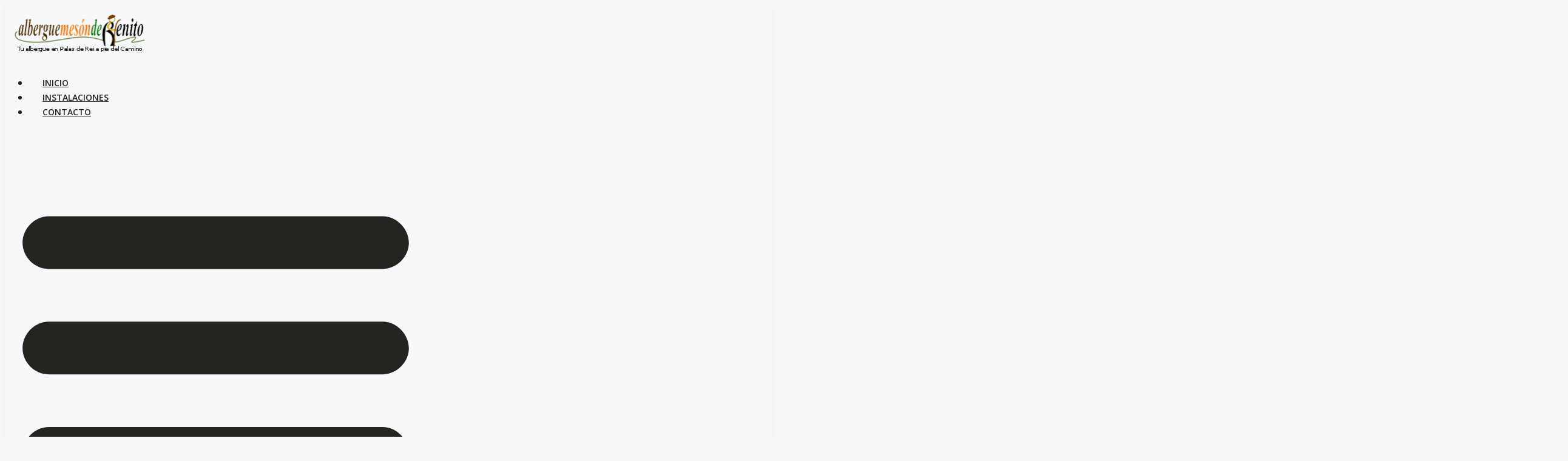

--- FILE ---
content_type: text/css
request_url: https://alberguemesondebenito.com/wp-content/uploads/elementor/css/post-90.css?ver=1768231524
body_size: 1074
content:
.elementor-90 .elementor-element.elementor-element-4d6b1f06 > .elementor-container > .elementor-column > .elementor-widget-wrap{align-content:center;align-items:center;}.elementor-90 .elementor-element.elementor-element-4d6b1f06{box-shadow:0px 5px 10px 0px rgba(0, 0, 0, 0.05);z-index:10;}.elementor-90 .elementor-element.elementor-element-272d5f04 > .elementor-element-populated{padding:1em 1em 1em 1em;}.elementor-90 .elementor-element.elementor-element-6f7e14dd{width:100%;max-width:100%;}.elementor-90 .elementor-element.elementor-element-6f7e14dd img{width:100%;}.elementor-90 .elementor-element.elementor-element-6771e517 .elementor-menu-toggle{margin-left:auto;background-color:var( --e-global-color-60c5d49 );}.elementor-90 .elementor-element.elementor-element-6771e517 .elementor-nav-menu .elementor-item{font-family:var( --e-global-typography-520c191-font-family ), Sans-serif;font-size:var( --e-global-typography-520c191-font-size );font-weight:var( --e-global-typography-520c191-font-weight );text-transform:var( --e-global-typography-520c191-text-transform );line-height:var( --e-global-typography-520c191-line-height );}.elementor-90 .elementor-element.elementor-element-6771e517 .elementor-nav-menu--main .elementor-item{color:var( --e-global-color-secondary );fill:var( --e-global-color-secondary );padding-left:22px;padding-right:22px;padding-top:30px;padding-bottom:30px;}.elementor-90 .elementor-element.elementor-element-6771e517 .elementor-nav-menu--main .elementor-item:hover,
					.elementor-90 .elementor-element.elementor-element-6771e517 .elementor-nav-menu--main .elementor-item.elementor-item-active,
					.elementor-90 .elementor-element.elementor-element-6771e517 .elementor-nav-menu--main .elementor-item.highlighted,
					.elementor-90 .elementor-element.elementor-element-6771e517 .elementor-nav-menu--main .elementor-item:focus{color:var( --e-global-color-primary );fill:var( --e-global-color-primary );}.elementor-90 .elementor-element.elementor-element-6771e517 .elementor-nav-menu--main:not(.e--pointer-framed) .elementor-item:before,
					.elementor-90 .elementor-element.elementor-element-6771e517 .elementor-nav-menu--main:not(.e--pointer-framed) .elementor-item:after{background-color:var( --e-global-color-primary );}.elementor-90 .elementor-element.elementor-element-6771e517 .e--pointer-framed .elementor-item:before,
					.elementor-90 .elementor-element.elementor-element-6771e517 .e--pointer-framed .elementor-item:after{border-color:var( --e-global-color-primary );}.elementor-90 .elementor-element.elementor-element-6771e517 .elementor-nav-menu--main .elementor-item.elementor-item-active{color:var( --e-global-color-secondary );}.elementor-90 .elementor-element.elementor-element-6771e517 .elementor-nav-menu--main:not(.e--pointer-framed) .elementor-item.elementor-item-active:before,
					.elementor-90 .elementor-element.elementor-element-6771e517 .elementor-nav-menu--main:not(.e--pointer-framed) .elementor-item.elementor-item-active:after{background-color:var( --e-global-color-primary );}.elementor-90 .elementor-element.elementor-element-6771e517 .e--pointer-framed .elementor-item.elementor-item-active:before,
					.elementor-90 .elementor-element.elementor-element-6771e517 .e--pointer-framed .elementor-item.elementor-item-active:after{border-color:var( --e-global-color-primary );}.elementor-90 .elementor-element.elementor-element-6771e517 .e--pointer-framed .elementor-item:before{border-width:2px;}.elementor-90 .elementor-element.elementor-element-6771e517 .e--pointer-framed.e--animation-draw .elementor-item:before{border-width:0 0 2px 2px;}.elementor-90 .elementor-element.elementor-element-6771e517 .e--pointer-framed.e--animation-draw .elementor-item:after{border-width:2px 2px 0 0;}.elementor-90 .elementor-element.elementor-element-6771e517 .e--pointer-framed.e--animation-corners .elementor-item:before{border-width:2px 0 0 2px;}.elementor-90 .elementor-element.elementor-element-6771e517 .e--pointer-framed.e--animation-corners .elementor-item:after{border-width:0 2px 2px 0;}.elementor-90 .elementor-element.elementor-element-6771e517 .e--pointer-underline .elementor-item:after,
					 .elementor-90 .elementor-element.elementor-element-6771e517 .e--pointer-overline .elementor-item:before,
					 .elementor-90 .elementor-element.elementor-element-6771e517 .e--pointer-double-line .elementor-item:before,
					 .elementor-90 .elementor-element.elementor-element-6771e517 .e--pointer-double-line .elementor-item:after{height:2px;}.elementor-90 .elementor-element.elementor-element-6771e517 .elementor-nav-menu--dropdown a, .elementor-90 .elementor-element.elementor-element-6771e517 .elementor-menu-toggle{color:var( --e-global-color-secondary );}.elementor-90 .elementor-element.elementor-element-6771e517 .elementor-nav-menu--dropdown{background-color:var( --e-global-color-a291686 );}.elementor-90 .elementor-element.elementor-element-6771e517 .elementor-nav-menu--dropdown a:hover,
					.elementor-90 .elementor-element.elementor-element-6771e517 .elementor-nav-menu--dropdown a.elementor-item-active,
					.elementor-90 .elementor-element.elementor-element-6771e517 .elementor-nav-menu--dropdown a.highlighted,
					.elementor-90 .elementor-element.elementor-element-6771e517 .elementor-menu-toggle:hover{color:var( --e-global-color-secondary );}.elementor-90 .elementor-element.elementor-element-6771e517 .elementor-nav-menu--dropdown a:hover,
					.elementor-90 .elementor-element.elementor-element-6771e517 .elementor-nav-menu--dropdown a.elementor-item-active,
					.elementor-90 .elementor-element.elementor-element-6771e517 .elementor-nav-menu--dropdown a.highlighted{background-color:var( --e-global-color-308e809 );}.elementor-90 .elementor-element.elementor-element-6771e517 .elementor-nav-menu--dropdown a.elementor-item-active{color:var( --e-global-color-secondary );background-color:var( --e-global-color-accent );}.elementor-90 .elementor-element.elementor-element-6771e517 .elementor-nav-menu--dropdown .elementor-item, .elementor-90 .elementor-element.elementor-element-6771e517 .elementor-nav-menu--dropdown  .elementor-sub-item{font-family:var( --e-global-typography-b2ce6af-font-family ), Sans-serif;font-size:var( --e-global-typography-b2ce6af-font-size );}.elementor-90 .elementor-element.elementor-element-6771e517 .elementor-nav-menu--main .elementor-nav-menu--dropdown, .elementor-90 .elementor-element.elementor-element-6771e517 .elementor-nav-menu__container.elementor-nav-menu--dropdown{box-shadow:0px 10px 20px 0px rgba(0, 0, 0, 0.15);}.elementor-90 .elementor-element.elementor-element-6771e517 div.elementor-menu-toggle{color:var( --e-global-color-secondary );}.elementor-90 .elementor-element.elementor-element-6771e517 div.elementor-menu-toggle svg{fill:var( --e-global-color-secondary );}.elementor-90 .elementor-element.elementor-element-6771e517 div.elementor-menu-toggle:hover{color:var( --e-global-color-primary );}.elementor-90 .elementor-element.elementor-element-6771e517 div.elementor-menu-toggle:hover svg{fill:var( --e-global-color-primary );}.elementor-90 .elementor-element.elementor-element-25eca8cd.elementor-column > .elementor-widget-wrap{justify-content:center;}.elementor-90 .elementor-element.elementor-element-25eca8cd > .elementor-element-populated{padding:0em 1em 0em 0em;}.elementor-90 .elementor-element.elementor-element-d15e687 .cpel-switcher__nav{--cpel-switcher-space:15px;}.elementor-90 .elementor-element.elementor-element-d15e687.cpel-switcher--aspect-ratio-11 .cpel-switcher__flag{width:20px;height:20px;}.elementor-90 .elementor-element.elementor-element-d15e687.cpel-switcher--aspect-ratio-43 .cpel-switcher__flag{width:20px;height:calc(20px * 0.75);}.elementor-90 .elementor-element.elementor-element-d15e687 .cpel-switcher__flag img{border-radius:0px;}.elementor-90 .elementor-element.elementor-element-2027ca1e .elementor-button{padding:30px 30px 30px 30px;}@media(max-width:1024px){.elementor-90 .elementor-element.elementor-element-6f7e14dd img{height:32px;}.elementor-90 .elementor-element.elementor-element-6771e517 .elementor-nav-menu .elementor-item{font-size:var( --e-global-typography-520c191-font-size );line-height:var( --e-global-typography-520c191-line-height );}.elementor-90 .elementor-element.elementor-element-6771e517 .elementor-nav-menu--dropdown .elementor-item, .elementor-90 .elementor-element.elementor-element-6771e517 .elementor-nav-menu--dropdown  .elementor-sub-item{font-size:var( --e-global-typography-b2ce6af-font-size );}.elementor-90 .elementor-element.elementor-element-6771e517 .elementor-nav-menu--main > .elementor-nav-menu > li > .elementor-nav-menu--dropdown, .elementor-90 .elementor-element.elementor-element-6771e517 .elementor-nav-menu__container.elementor-nav-menu--dropdown{margin-top:20px !important;}.elementor-90 .elementor-element.elementor-element-25eca8cd > .elementor-element-populated{padding:0em 0em 0em 0em;}.elementor-90 .elementor-element.elementor-element-2027ca1e .elementor-button{padding:28px 28px 28px 28px;}}@media(min-width:768px){.elementor-90 .elementor-element.elementor-element-272d5f04{width:20%;}.elementor-90 .elementor-element.elementor-element-7d83d2e8{width:55%;}.elementor-90 .elementor-element.elementor-element-25eca8cd{width:9.939%;}.elementor-90 .elementor-element.elementor-element-45fa3306{width:15%;}}@media(max-width:1024px) and (min-width:768px){.elementor-90 .elementor-element.elementor-element-272d5f04{width:27%;}.elementor-90 .elementor-element.elementor-element-7d83d2e8{width:43%;}.elementor-90 .elementor-element.elementor-element-25eca8cd{width:10%;}.elementor-90 .elementor-element.elementor-element-45fa3306{width:20%;}}@media(max-width:767px){.elementor-90 .elementor-element.elementor-element-272d5f04{width:40%;}.elementor-90 .elementor-element.elementor-element-272d5f04 > .elementor-element-populated{padding:0px 0px 0px 10px;}.elementor-90 .elementor-element.elementor-element-6f7e14dd{width:auto;max-width:auto;}.elementor-90 .elementor-element.elementor-element-6f7e14dd img{height:27px;}.elementor-90 .elementor-element.elementor-element-7d83d2e8{width:30%;}.elementor-90 .elementor-element.elementor-element-7d83d2e8 > .elementor-element-populated{padding:0em 1em 0em 0em;}.elementor-90 .elementor-element.elementor-element-6771e517 .elementor-nav-menu .elementor-item{font-size:var( --e-global-typography-520c191-font-size );line-height:var( --e-global-typography-520c191-line-height );}.elementor-90 .elementor-element.elementor-element-6771e517 .elementor-nav-menu--dropdown .elementor-item, .elementor-90 .elementor-element.elementor-element-6771e517 .elementor-nav-menu--dropdown  .elementor-sub-item{font-size:var( --e-global-typography-b2ce6af-font-size );}.elementor-90 .elementor-element.elementor-element-6771e517 .elementor-nav-menu--dropdown a{padding-left:15px;padding-right:15px;padding-top:8px;padding-bottom:8px;}.elementor-90 .elementor-element.elementor-element-6771e517 .elementor-nav-menu--main > .elementor-nav-menu > li > .elementor-nav-menu--dropdown, .elementor-90 .elementor-element.elementor-element-6771e517 .elementor-nav-menu__container.elementor-nav-menu--dropdown{margin-top:14px !important;}.elementor-90 .elementor-element.elementor-element-6771e517{--nav-menu-icon-size:20px;}.elementor-90 .elementor-element.elementor-element-25eca8cd{width:30%;}.elementor-90 .elementor-element.elementor-element-45fa3306{width:100%;}.elementor-90 .elementor-element.elementor-element-2027ca1e .elementor-button{padding:20px 14px 20px 14px;}}

--- FILE ---
content_type: text/css
request_url: https://alberguemesondebenito.com/wp-content/uploads/elementor/css/post-87.css?ver=1768231524
body_size: 1414
content:
.elementor-87 .elementor-element.elementor-element-b0715a0:not(.elementor-motion-effects-element-type-background), .elementor-87 .elementor-element.elementor-element-b0715a0 > .elementor-motion-effects-container > .elementor-motion-effects-layer{background-image:url("https://alberguemesondebenito.com/wp-content/uploads/2024/09/alberguemesondebenito-47.jpg");background-position:center center;background-repeat:no-repeat;background-size:cover;}.elementor-87 .elementor-element.elementor-element-b0715a0 > .elementor-background-overlay{background-color:var( --e-global-color-secondary );opacity:0.6;transition:background 0.3s, border-radius 0.3s, opacity 0.3s;}.elementor-87 .elementor-element.elementor-element-b0715a0 > .elementor-container{max-width:1000px;}.elementor-87 .elementor-element.elementor-element-b0715a0{transition:background 0.3s, border 0.3s, border-radius 0.3s, box-shadow 0.3s;padding:7em 1em 7em 1em;}.elementor-87 .elementor-element.elementor-element-770a73e.elementor-column > .elementor-widget-wrap{justify-content:center;}.elementor-87 .elementor-element.elementor-element-d438464{text-align:center;}.elementor-87 .elementor-element.elementor-element-d438464 .elementor-heading-title{color:var( --e-global-color-a291686 );}.elementor-87 .elementor-element.elementor-element-640cdf6{width:var( --container-widget-width, 700px );max-width:700px;--container-widget-width:700px;--container-widget-flex-grow:0;text-align:center;color:var( --e-global-color-a291686 );font-family:var( --e-global-typography-b2ce6af-font-family ), Sans-serif;font-size:var( --e-global-typography-b2ce6af-font-size );line-height:var( --e-global-typography-b2ce6af-line-height );}.elementor-87 .elementor-element.elementor-element-640cdf6 > .elementor-widget-container{margin:0px 0px 30px 0px;}.elementor-87 .elementor-element.elementor-element-5a49c7b9:not(.elementor-motion-effects-element-type-background), .elementor-87 .elementor-element.elementor-element-5a49c7b9 > .elementor-motion-effects-container > .elementor-motion-effects-layer{background-color:var( --e-global-color-secondary );}.elementor-87 .elementor-element.elementor-element-5a49c7b9{transition:background 0.3s, border 0.3s, border-radius 0.3s, box-shadow 0.3s;padding:4em 0em 2em 0em;}.elementor-87 .elementor-element.elementor-element-5a49c7b9 > .elementor-background-overlay{transition:background 0.3s, border-radius 0.3s, opacity 0.3s;}.elementor-87 .elementor-element.elementor-element-447e59e9 > .elementor-element-populated{padding:0em 0em 0em 1em;}.elementor-87 .elementor-element.elementor-element-4deac222{border-style:solid;border-width:0px 0px 1px 0px;border-color:#FFFFFF17;padding:0em 0em 2em 0em;}.elementor-87 .elementor-element.elementor-element-6554626e .elementor-heading-title{font-family:var( --e-global-typography-7044a64-font-family ), Sans-serif;font-size:var( --e-global-typography-7044a64-font-size );font-weight:var( --e-global-typography-7044a64-font-weight );line-height:var( --e-global-typography-7044a64-line-height );color:var( --e-global-color-a291686 );}.elementor-87 .elementor-element.elementor-element-508802c6{--divider-border-style:solid;--divider-color:var( --e-global-color-accent );--divider-border-width:3px;}.elementor-87 .elementor-element.elementor-element-508802c6 .elementor-divider-separator{width:50px;}.elementor-87 .elementor-element.elementor-element-508802c6 .elementor-divider{padding-block-start:0px;padding-block-end:0px;}.elementor-87 .elementor-element.elementor-element-144a372f .elementor-icon-list-items:not(.elementor-inline-items) .elementor-icon-list-item:not(:last-child){padding-bottom:calc(8px/2);}.elementor-87 .elementor-element.elementor-element-144a372f .elementor-icon-list-items:not(.elementor-inline-items) .elementor-icon-list-item:not(:first-child){margin-top:calc(8px/2);}.elementor-87 .elementor-element.elementor-element-144a372f .elementor-icon-list-items.elementor-inline-items .elementor-icon-list-item{margin-right:calc(8px/2);margin-left:calc(8px/2);}.elementor-87 .elementor-element.elementor-element-144a372f .elementor-icon-list-items.elementor-inline-items{margin-right:calc(-8px/2);margin-left:calc(-8px/2);}body.rtl .elementor-87 .elementor-element.elementor-element-144a372f .elementor-icon-list-items.elementor-inline-items .elementor-icon-list-item:after{left:calc(-8px/2);}body:not(.rtl) .elementor-87 .elementor-element.elementor-element-144a372f .elementor-icon-list-items.elementor-inline-items .elementor-icon-list-item:after{right:calc(-8px/2);}.elementor-87 .elementor-element.elementor-element-144a372f .elementor-icon-list-icon i{color:var( --e-global-color-accent );transition:color 0.3s;}.elementor-87 .elementor-element.elementor-element-144a372f .elementor-icon-list-icon svg{fill:var( --e-global-color-accent );transition:fill 0.3s;}.elementor-87 .elementor-element.elementor-element-144a372f{--e-icon-list-icon-size:14px;--icon-vertical-offset:0px;}.elementor-87 .elementor-element.elementor-element-144a372f .elementor-icon-list-item > .elementor-icon-list-text, .elementor-87 .elementor-element.elementor-element-144a372f .elementor-icon-list-item > a{font-family:var( --e-global-typography-b2ce6af-font-family ), Sans-serif;font-size:var( --e-global-typography-b2ce6af-font-size );line-height:var( --e-global-typography-b2ce6af-line-height );}.elementor-87 .elementor-element.elementor-element-144a372f .elementor-icon-list-text{color:var( --e-global-color-a291686 );transition:color 0.3s;}.elementor-87 .elementor-element.elementor-element-144a372f .elementor-icon-list-item:hover .elementor-icon-list-text{color:var( --e-global-color-dea41e4 );}.elementor-87 .elementor-element.elementor-element-6afc6caf .elementor-heading-title{font-family:var( --e-global-typography-7044a64-font-family ), Sans-serif;font-size:var( --e-global-typography-7044a64-font-size );font-weight:var( --e-global-typography-7044a64-font-weight );line-height:var( --e-global-typography-7044a64-line-height );color:var( --e-global-color-a291686 );}.elementor-87 .elementor-element.elementor-element-5def2283{--divider-border-style:solid;--divider-color:var( --e-global-color-accent );--divider-border-width:3px;}.elementor-87 .elementor-element.elementor-element-5def2283 .elementor-divider-separator{width:50px;}.elementor-87 .elementor-element.elementor-element-5def2283 .elementor-divider{padding-block-start:0px;padding-block-end:0px;}.elementor-87 .elementor-element.elementor-element-32b192fc .elementor-icon-list-items:not(.elementor-inline-items) .elementor-icon-list-item:not(:last-child){padding-bottom:calc(8px/2);}.elementor-87 .elementor-element.elementor-element-32b192fc .elementor-icon-list-items:not(.elementor-inline-items) .elementor-icon-list-item:not(:first-child){margin-top:calc(8px/2);}.elementor-87 .elementor-element.elementor-element-32b192fc .elementor-icon-list-items.elementor-inline-items .elementor-icon-list-item{margin-right:calc(8px/2);margin-left:calc(8px/2);}.elementor-87 .elementor-element.elementor-element-32b192fc .elementor-icon-list-items.elementor-inline-items{margin-right:calc(-8px/2);margin-left:calc(-8px/2);}body.rtl .elementor-87 .elementor-element.elementor-element-32b192fc .elementor-icon-list-items.elementor-inline-items .elementor-icon-list-item:after{left:calc(-8px/2);}body:not(.rtl) .elementor-87 .elementor-element.elementor-element-32b192fc .elementor-icon-list-items.elementor-inline-items .elementor-icon-list-item:after{right:calc(-8px/2);}.elementor-87 .elementor-element.elementor-element-32b192fc .elementor-icon-list-icon i{transition:color 0.3s;}.elementor-87 .elementor-element.elementor-element-32b192fc .elementor-icon-list-icon svg{transition:fill 0.3s;}.elementor-87 .elementor-element.elementor-element-32b192fc{--e-icon-list-icon-size:14px;--icon-vertical-offset:0px;}.elementor-87 .elementor-element.elementor-element-32b192fc .elementor-icon-list-item > .elementor-icon-list-text, .elementor-87 .elementor-element.elementor-element-32b192fc .elementor-icon-list-item > a{font-family:var( --e-global-typography-b2ce6af-font-family ), Sans-serif;font-size:var( --e-global-typography-b2ce6af-font-size );line-height:var( --e-global-typography-b2ce6af-line-height );}.elementor-87 .elementor-element.elementor-element-32b192fc .elementor-icon-list-text{color:var( --e-global-color-a291686 );transition:color 0.3s;}.elementor-87 .elementor-element.elementor-element-32b192fc .elementor-icon-list-item:hover .elementor-icon-list-text{color:var( --e-global-color-dea41e4 );}.elementor-87 .elementor-element.elementor-element-78d1baee .elementor-heading-title{font-family:var( --e-global-typography-7044a64-font-family ), Sans-serif;font-size:var( --e-global-typography-7044a64-font-size );font-weight:var( --e-global-typography-7044a64-font-weight );line-height:var( --e-global-typography-7044a64-line-height );color:var( --e-global-color-a291686 );}.elementor-87 .elementor-element.elementor-element-7c0445b6{--divider-border-style:solid;--divider-color:var( --e-global-color-accent );--divider-border-width:3px;}.elementor-87 .elementor-element.elementor-element-7c0445b6 .elementor-divider-separator{width:50px;}.elementor-87 .elementor-element.elementor-element-7c0445b6 .elementor-divider{padding-block-start:0px;padding-block-end:0px;}.elementor-87 .elementor-element.elementor-element-156a559c .elementor-icon-list-items:not(.elementor-inline-items) .elementor-icon-list-item:not(:last-child){padding-bottom:calc(8px/2);}.elementor-87 .elementor-element.elementor-element-156a559c .elementor-icon-list-items:not(.elementor-inline-items) .elementor-icon-list-item:not(:first-child){margin-top:calc(8px/2);}.elementor-87 .elementor-element.elementor-element-156a559c .elementor-icon-list-items.elementor-inline-items .elementor-icon-list-item{margin-right:calc(8px/2);margin-left:calc(8px/2);}.elementor-87 .elementor-element.elementor-element-156a559c .elementor-icon-list-items.elementor-inline-items{margin-right:calc(-8px/2);margin-left:calc(-8px/2);}body.rtl .elementor-87 .elementor-element.elementor-element-156a559c .elementor-icon-list-items.elementor-inline-items .elementor-icon-list-item:after{left:calc(-8px/2);}body:not(.rtl) .elementor-87 .elementor-element.elementor-element-156a559c .elementor-icon-list-items.elementor-inline-items .elementor-icon-list-item:after{right:calc(-8px/2);}.elementor-87 .elementor-element.elementor-element-156a559c .elementor-icon-list-icon i{transition:color 0.3s;}.elementor-87 .elementor-element.elementor-element-156a559c .elementor-icon-list-icon svg{transition:fill 0.3s;}.elementor-87 .elementor-element.elementor-element-156a559c{--e-icon-list-icon-size:14px;--icon-vertical-offset:0px;}.elementor-87 .elementor-element.elementor-element-156a559c .elementor-icon-list-item > .elementor-icon-list-text, .elementor-87 .elementor-element.elementor-element-156a559c .elementor-icon-list-item > a{font-family:var( --e-global-typography-b2ce6af-font-family ), Sans-serif;font-size:var( --e-global-typography-b2ce6af-font-size );line-height:var( --e-global-typography-b2ce6af-line-height );}.elementor-87 .elementor-element.elementor-element-156a559c .elementor-icon-list-text{color:var( --e-global-color-a291686 );transition:color 0.3s;}.elementor-87 .elementor-element.elementor-element-156a559c .elementor-icon-list-item:hover .elementor-icon-list-text{color:var( --e-global-color-dea41e4 );}.elementor-87 .elementor-element.elementor-element-05cfd75 .elementor-heading-title{font-family:var( --e-global-typography-7044a64-font-family ), Sans-serif;font-size:var( --e-global-typography-7044a64-font-size );font-weight:var( --e-global-typography-7044a64-font-weight );line-height:var( --e-global-typography-7044a64-line-height );color:var( --e-global-color-a291686 );}.elementor-87 .elementor-element.elementor-element-0ca0236{--divider-border-style:solid;--divider-color:var( --e-global-color-accent );--divider-border-width:3px;}.elementor-87 .elementor-element.elementor-element-0ca0236 .elementor-divider-separator{width:50px;}.elementor-87 .elementor-element.elementor-element-0ca0236 .elementor-divider{padding-block-start:0px;padding-block-end:0px;}.elementor-87 .elementor-element.elementor-element-7466b57 .elementor-icon-list-items:not(.elementor-inline-items) .elementor-icon-list-item:not(:last-child){padding-bottom:calc(8px/2);}.elementor-87 .elementor-element.elementor-element-7466b57 .elementor-icon-list-items:not(.elementor-inline-items) .elementor-icon-list-item:not(:first-child){margin-top:calc(8px/2);}.elementor-87 .elementor-element.elementor-element-7466b57 .elementor-icon-list-items.elementor-inline-items .elementor-icon-list-item{margin-right:calc(8px/2);margin-left:calc(8px/2);}.elementor-87 .elementor-element.elementor-element-7466b57 .elementor-icon-list-items.elementor-inline-items{margin-right:calc(-8px/2);margin-left:calc(-8px/2);}body.rtl .elementor-87 .elementor-element.elementor-element-7466b57 .elementor-icon-list-items.elementor-inline-items .elementor-icon-list-item:after{left:calc(-8px/2);}body:not(.rtl) .elementor-87 .elementor-element.elementor-element-7466b57 .elementor-icon-list-items.elementor-inline-items .elementor-icon-list-item:after{right:calc(-8px/2);}.elementor-87 .elementor-element.elementor-element-7466b57 .elementor-icon-list-icon i{transition:color 0.3s;}.elementor-87 .elementor-element.elementor-element-7466b57 .elementor-icon-list-icon svg{transition:fill 0.3s;}.elementor-87 .elementor-element.elementor-element-7466b57{--e-icon-list-icon-size:14px;--icon-vertical-offset:0px;}.elementor-87 .elementor-element.elementor-element-7466b57 .elementor-icon-list-item > .elementor-icon-list-text, .elementor-87 .elementor-element.elementor-element-7466b57 .elementor-icon-list-item > a{font-family:var( --e-global-typography-b2ce6af-font-family ), Sans-serif;font-size:var( --e-global-typography-b2ce6af-font-size );line-height:var( --e-global-typography-b2ce6af-line-height );}.elementor-87 .elementor-element.elementor-element-7466b57 .elementor-icon-list-text{color:var( --e-global-color-a291686 );transition:color 0.3s;}.elementor-87 .elementor-element.elementor-element-7466b57 .elementor-icon-list-item:hover .elementor-icon-list-text{color:var( --e-global-color-dea41e4 );}.elementor-87 .elementor-element.elementor-element-869696a{text-align:center;}.elementor-87 .elementor-element.elementor-element-869696a .elementor-heading-title{font-family:var( --e-global-typography-69c152f-font-family ), Sans-serif;font-size:var( --e-global-typography-69c152f-font-size );line-height:var( --e-global-typography-69c152f-line-height );color:var( --e-global-color-a291686 );}@media(max-width:1024px) and (min-width:768px){.elementor-87 .elementor-element.elementor-element-447e59e9{width:100%;}.elementor-87 .elementor-element.elementor-element-eaa89cf{width:50%;}.elementor-87 .elementor-element.elementor-element-ec60ccb{width:50%;}.elementor-87 .elementor-element.elementor-element-31723b3b{width:50%;}.elementor-87 .elementor-element.elementor-element-050c71f{width:50%;}}@media(max-width:1024px){.elementor-87 .elementor-element.elementor-element-b0715a0{padding:5em 1em 5em 1em;}.elementor-87 .elementor-element.elementor-element-640cdf6{--container-widget-width:600px;--container-widget-flex-grow:0;width:var( --container-widget-width, 600px );max-width:600px;font-size:var( --e-global-typography-b2ce6af-font-size );line-height:var( --e-global-typography-b2ce6af-line-height );}.elementor-87 .elementor-element.elementor-element-5a49c7b9{padding:3em 2em 1.5em 2em;}.elementor-87 .elementor-element.elementor-element-447e59e9 > .elementor-element-populated{padding:0em 0em 0em 0em;}.elementor-87 .elementor-element.elementor-element-6554626e .elementor-heading-title{font-size:var( --e-global-typography-7044a64-font-size );line-height:var( --e-global-typography-7044a64-line-height );}.elementor-87 .elementor-element.elementor-element-508802c6 .elementor-divider-separator{width:45px;}.elementor-87 .elementor-element.elementor-element-144a372f .elementor-icon-list-item > .elementor-icon-list-text, .elementor-87 .elementor-element.elementor-element-144a372f .elementor-icon-list-item > a{font-size:var( --e-global-typography-b2ce6af-font-size );line-height:var( --e-global-typography-b2ce6af-line-height );}.elementor-87 .elementor-element.elementor-element-6afc6caf .elementor-heading-title{font-size:var( --e-global-typography-7044a64-font-size );line-height:var( --e-global-typography-7044a64-line-height );}.elementor-87 .elementor-element.elementor-element-5def2283 .elementor-divider-separator{width:45px;}.elementor-87 .elementor-element.elementor-element-32b192fc .elementor-icon-list-item > .elementor-icon-list-text, .elementor-87 .elementor-element.elementor-element-32b192fc .elementor-icon-list-item > a{font-size:var( --e-global-typography-b2ce6af-font-size );line-height:var( --e-global-typography-b2ce6af-line-height );}.elementor-87 .elementor-element.elementor-element-78d1baee .elementor-heading-title{font-size:var( --e-global-typography-7044a64-font-size );line-height:var( --e-global-typography-7044a64-line-height );}.elementor-87 .elementor-element.elementor-element-7c0445b6 .elementor-divider-separator{width:45px;}.elementor-87 .elementor-element.elementor-element-156a559c .elementor-icon-list-item > .elementor-icon-list-text, .elementor-87 .elementor-element.elementor-element-156a559c .elementor-icon-list-item > a{font-size:var( --e-global-typography-b2ce6af-font-size );line-height:var( --e-global-typography-b2ce6af-line-height );}.elementor-87 .elementor-element.elementor-element-05cfd75 .elementor-heading-title{font-size:var( --e-global-typography-7044a64-font-size );line-height:var( --e-global-typography-7044a64-line-height );}.elementor-87 .elementor-element.elementor-element-0ca0236 .elementor-divider-separator{width:45px;}.elementor-87 .elementor-element.elementor-element-7466b57 .elementor-icon-list-item > .elementor-icon-list-text, .elementor-87 .elementor-element.elementor-element-7466b57 .elementor-icon-list-item > a{font-size:var( --e-global-typography-b2ce6af-font-size );line-height:var( --e-global-typography-b2ce6af-line-height );}.elementor-87 .elementor-element.elementor-element-869696a{text-align:center;}.elementor-87 .elementor-element.elementor-element-869696a .elementor-heading-title{font-size:var( --e-global-typography-69c152f-font-size );line-height:var( --e-global-typography-69c152f-line-height );}}@media(max-width:767px){.elementor-87 .elementor-element.elementor-element-b0715a0{padding:4em 1em 4em 1em;}.elementor-87 .elementor-element.elementor-element-640cdf6{font-size:var( --e-global-typography-b2ce6af-font-size );line-height:var( --e-global-typography-b2ce6af-line-height );}.elementor-87 .elementor-element.elementor-element-5a49c7b9{padding:2em 1em 1.5em 1em;}.elementor-87 .elementor-element.elementor-element-eaa89cf{width:100%;}.elementor-87 .elementor-element.elementor-element-eaa89cf > .elementor-element-populated{margin:1em 0em 0em 0em;--e-column-margin-right:0em;--e-column-margin-left:0em;}.elementor-87 .elementor-element.elementor-element-6554626e .elementor-heading-title{font-size:var( --e-global-typography-7044a64-font-size );line-height:var( --e-global-typography-7044a64-line-height );}.elementor-87 .elementor-element.elementor-element-508802c6 .elementor-divider-separator{width:40px;}.elementor-87 .elementor-element.elementor-element-144a372f .elementor-icon-list-item > .elementor-icon-list-text, .elementor-87 .elementor-element.elementor-element-144a372f .elementor-icon-list-item > a{font-size:var( --e-global-typography-b2ce6af-font-size );line-height:var( --e-global-typography-b2ce6af-line-height );}.elementor-87 .elementor-element.elementor-element-ec60ccb{width:100%;}.elementor-87 .elementor-element.elementor-element-ec60ccb > .elementor-element-populated{margin:1em 0em 0em 0em;--e-column-margin-right:0em;--e-column-margin-left:0em;}.elementor-87 .elementor-element.elementor-element-6afc6caf .elementor-heading-title{font-size:var( --e-global-typography-7044a64-font-size );line-height:var( --e-global-typography-7044a64-line-height );}.elementor-87 .elementor-element.elementor-element-5def2283 .elementor-divider-separator{width:40px;}.elementor-87 .elementor-element.elementor-element-32b192fc .elementor-icon-list-item > .elementor-icon-list-text, .elementor-87 .elementor-element.elementor-element-32b192fc .elementor-icon-list-item > a{font-size:var( --e-global-typography-b2ce6af-font-size );line-height:var( --e-global-typography-b2ce6af-line-height );}.elementor-87 .elementor-element.elementor-element-31723b3b > .elementor-element-populated{margin:1em 0em 0em 0em;--e-column-margin-right:0em;--e-column-margin-left:0em;}.elementor-87 .elementor-element.elementor-element-78d1baee .elementor-heading-title{font-size:var( --e-global-typography-7044a64-font-size );line-height:var( --e-global-typography-7044a64-line-height );}.elementor-87 .elementor-element.elementor-element-7c0445b6 .elementor-divider-separator{width:40px;}.elementor-87 .elementor-element.elementor-element-156a559c .elementor-icon-list-item > .elementor-icon-list-text, .elementor-87 .elementor-element.elementor-element-156a559c .elementor-icon-list-item > a{font-size:var( --e-global-typography-b2ce6af-font-size );line-height:var( --e-global-typography-b2ce6af-line-height );}.elementor-87 .elementor-element.elementor-element-050c71f > .elementor-element-populated{margin:1em 0em 0em 0em;--e-column-margin-right:0em;--e-column-margin-left:0em;}.elementor-87 .elementor-element.elementor-element-05cfd75 .elementor-heading-title{font-size:var( --e-global-typography-7044a64-font-size );line-height:var( --e-global-typography-7044a64-line-height );}.elementor-87 .elementor-element.elementor-element-0ca0236 .elementor-divider-separator{width:40px;}.elementor-87 .elementor-element.elementor-element-7466b57 .elementor-icon-list-item > .elementor-icon-list-text, .elementor-87 .elementor-element.elementor-element-7466b57 .elementor-icon-list-item > a{font-size:var( --e-global-typography-b2ce6af-font-size );line-height:var( --e-global-typography-b2ce6af-line-height );}.elementor-87 .elementor-element.elementor-element-869696a{text-align:center;}.elementor-87 .elementor-element.elementor-element-869696a .elementor-heading-title{font-size:var( --e-global-typography-69c152f-font-size );line-height:var( --e-global-typography-69c152f-line-height );}}

--- FILE ---
content_type: text/css
request_url: https://alberguemesondebenito.com/wp-content/uploads/elementor/css/post-84.css?ver=1768261851
body_size: 1337
content:
.elementor-84 .elementor-element.elementor-element-55edc747 > .elementor-container > .elementor-column > .elementor-widget-wrap{align-content:center;align-items:center;}.elementor-84 .elementor-element.elementor-element-55edc747:not(.elementor-motion-effects-element-type-background), .elementor-84 .elementor-element.elementor-element-55edc747 > .elementor-motion-effects-container > .elementor-motion-effects-layer{background-image:url("https://alberguemesondebenito.com/wp-content/uploads/2024/09/overwater-villas-on-the-tropical-lagoon-with-jetty.jpg");background-position:center center;background-repeat:no-repeat;background-size:cover;}.elementor-84 .elementor-element.elementor-element-55edc747 > .elementor-background-overlay{background-color:var( --e-global-color-secondary );opacity:0.6;transition:background 0.3s, border-radius 0.3s, opacity 0.3s;}.elementor-84 .elementor-element.elementor-element-55edc747{overflow:hidden;transition:background 0.3s, border 0.3s, border-radius 0.3s, box-shadow 0.3s;padding:8em 1em 8em 1em;}.elementor-84 .elementor-element.elementor-element-6055f252 .elementor-heading-title{font-family:var( --e-global-typography-583e54c-font-family ), Sans-serif;font-size:var( --e-global-typography-583e54c-font-size );font-weight:var( --e-global-typography-583e54c-font-weight );line-height:var( --e-global-typography-583e54c-line-height );letter-spacing:var( --e-global-typography-583e54c-letter-spacing );color:var( --e-global-color-a291686 );}.elementor-84 .elementor-element.elementor-element-5349eb13{color:var( --e-global-color-a291686 );font-family:var( --e-global-typography-7044a64-font-family ), Sans-serif;font-size:var( --e-global-typography-7044a64-font-size );font-weight:var( --e-global-typography-7044a64-font-weight );line-height:var( --e-global-typography-7044a64-line-height );}.elementor-84 .elementor-element.elementor-element-18360aa9.elementor-column > .elementor-widget-wrap{justify-content:flex-end;}.elementor-84 .elementor-element.elementor-element-e6b2b45{width:auto;max-width:auto;--e-icon-list-icon-size:14px;--icon-vertical-offset:0px;}.elementor-84 .elementor-element.elementor-element-e6b2b45 .elementor-icon-list-items:not(.elementor-inline-items) .elementor-icon-list-item:not(:last-child){padding-bottom:calc(3px/2);}.elementor-84 .elementor-element.elementor-element-e6b2b45 .elementor-icon-list-items:not(.elementor-inline-items) .elementor-icon-list-item:not(:first-child){margin-top:calc(3px/2);}.elementor-84 .elementor-element.elementor-element-e6b2b45 .elementor-icon-list-items.elementor-inline-items .elementor-icon-list-item{margin-right:calc(3px/2);margin-left:calc(3px/2);}.elementor-84 .elementor-element.elementor-element-e6b2b45 .elementor-icon-list-items.elementor-inline-items{margin-right:calc(-3px/2);margin-left:calc(-3px/2);}body.rtl .elementor-84 .elementor-element.elementor-element-e6b2b45 .elementor-icon-list-items.elementor-inline-items .elementor-icon-list-item:after{left:calc(-3px/2);}body:not(.rtl) .elementor-84 .elementor-element.elementor-element-e6b2b45 .elementor-icon-list-items.elementor-inline-items .elementor-icon-list-item:after{right:calc(-3px/2);}.elementor-84 .elementor-element.elementor-element-e6b2b45 .elementor-icon-list-icon i{color:var( --e-global-color-a291686 );transition:color 0.3s;}.elementor-84 .elementor-element.elementor-element-e6b2b45 .elementor-icon-list-icon svg{fill:var( --e-global-color-a291686 );transition:fill 0.3s;}.elementor-84 .elementor-element.elementor-element-e6b2b45 .elementor-icon-list-icon{padding-right:10px;}.elementor-84 .elementor-element.elementor-element-e6b2b45 .elementor-icon-list-item > .elementor-icon-list-text, .elementor-84 .elementor-element.elementor-element-e6b2b45 .elementor-icon-list-item > a{font-family:var( --e-global-typography-520c191-font-family ), Sans-serif;font-size:var( --e-global-typography-520c191-font-size );font-weight:var( --e-global-typography-520c191-font-weight );text-transform:var( --e-global-typography-520c191-text-transform );line-height:var( --e-global-typography-520c191-line-height );}.elementor-84 .elementor-element.elementor-element-e6b2b45 .elementor-icon-list-text{color:var( --e-global-color-a291686 );transition:color 0.3s;}.elementor-84 .elementor-element.elementor-element-626f97c2:not(.elementor-motion-effects-element-type-background), .elementor-84 .elementor-element.elementor-element-626f97c2 > .elementor-motion-effects-container > .elementor-motion-effects-layer{background-color:var( --e-global-color-308e809 );}.elementor-84 .elementor-element.elementor-element-626f97c2{transition:background 0.3s, border 0.3s, border-radius 0.3s, box-shadow 0.3s;padding:6em 1em 7em 1em;}.elementor-84 .elementor-element.elementor-element-626f97c2 > .elementor-background-overlay{transition:background 0.3s, border-radius 0.3s, opacity 0.3s;}.elementor-84 .elementor-element.elementor-element-26117695{--grid-row-gap:35px;--grid-column-gap:25px;}.elementor-84 .elementor-element.elementor-element-26117695 .elementor-posts-container .elementor-post__thumbnail{padding-bottom:calc( 0.66 * 100% );}.elementor-84 .elementor-element.elementor-element-26117695:after{content:"0.66";}.elementor-84 .elementor-element.elementor-element-26117695 .elementor-post__thumbnail__link{width:100%;}.elementor-84 .elementor-element.elementor-element-26117695 .elementor-post__meta-data span + span:before{content:"/";}.elementor-84 .elementor-element.elementor-element-26117695 .elementor-post__card{border-radius:0px;}.elementor-84 .elementor-element.elementor-element-26117695 .elementor-post__text{padding:0 25px;margin-top:15px;}.elementor-84 .elementor-element.elementor-element-26117695 .elementor-post__meta-data{padding:10px 25px;color:var( --e-global-color-primary );font-family:var( --e-global-typography-69c152f-font-family ), Sans-serif;font-size:var( --e-global-typography-69c152f-font-size );line-height:var( --e-global-typography-69c152f-line-height );}.elementor-84 .elementor-element.elementor-element-26117695 .elementor-post__avatar{padding-right:25px;padding-left:25px;}.elementor-84 .elementor-element.elementor-element-26117695 .elementor-post__badge{right:0;}.elementor-84 .elementor-element.elementor-element-26117695 .elementor-post__card .elementor-post__badge{background-color:var( --e-global-color-accent );color:var( --e-global-color-secondary );font-size:13px;margin:20px;font-family:var( --e-global-typography-69c152f-font-family ), Sans-serif;line-height:var( --e-global-typography-69c152f-line-height );}.elementor-84 .elementor-element.elementor-element-26117695 .elementor-post__title, .elementor-84 .elementor-element.elementor-element-26117695 .elementor-post__title a{color:var( --e-global-color-secondary );font-family:var( --e-global-typography-7044a64-font-family ), Sans-serif;font-size:var( --e-global-typography-7044a64-font-size );font-weight:var( --e-global-typography-7044a64-font-weight );line-height:var( --e-global-typography-7044a64-line-height );}.elementor-84 .elementor-element.elementor-element-26117695 .elementor-post__title{margin-bottom:20px;}.elementor-84 .elementor-element.elementor-element-26117695 .elementor-post__excerpt p{color:var( --e-global-color-text );font-family:var( --e-global-typography-b2ce6af-font-family ), Sans-serif;font-size:var( --e-global-typography-b2ce6af-font-size );line-height:var( --e-global-typography-b2ce6af-line-height );}.elementor-84 .elementor-element.elementor-element-26117695 .elementor-pagination{text-align:center;}body:not(.rtl) .elementor-84 .elementor-element.elementor-element-26117695 .elementor-pagination .page-numbers:not(:first-child){margin-left:calc( 10px/2 );}body:not(.rtl) .elementor-84 .elementor-element.elementor-element-26117695 .elementor-pagination .page-numbers:not(:last-child){margin-right:calc( 10px/2 );}body.rtl .elementor-84 .elementor-element.elementor-element-26117695 .elementor-pagination .page-numbers:not(:first-child){margin-right:calc( 10px/2 );}body.rtl .elementor-84 .elementor-element.elementor-element-26117695 .elementor-pagination .page-numbers:not(:last-child){margin-left:calc( 10px/2 );}@media(max-width:1024px){.elementor-84 .elementor-element.elementor-element-55edc747{padding:6em 1.5em 6em 1.5em;}.elementor-84 .elementor-element.elementor-element-6055f252 .elementor-heading-title{font-size:var( --e-global-typography-583e54c-font-size );line-height:var( --e-global-typography-583e54c-line-height );letter-spacing:var( --e-global-typography-583e54c-letter-spacing );}.elementor-84 .elementor-element.elementor-element-5349eb13{font-size:var( --e-global-typography-7044a64-font-size );line-height:var( --e-global-typography-7044a64-line-height );}.elementor-84 .elementor-element.elementor-element-e6b2b45{--e-icon-list-icon-size:13px;}.elementor-84 .elementor-element.elementor-element-e6b2b45 .elementor-icon-list-item > .elementor-icon-list-text, .elementor-84 .elementor-element.elementor-element-e6b2b45 .elementor-icon-list-item > a{font-size:var( --e-global-typography-520c191-font-size );line-height:var( --e-global-typography-520c191-line-height );}.elementor-84 .elementor-element.elementor-element-626f97c2{padding:3em 1em 4em 1em;}.elementor-84 .elementor-element.elementor-element-26117695{--grid-row-gap:25px;--grid-column-gap:25px;}.elementor-84 .elementor-element.elementor-element-26117695.elementor-posts--thumbnail-left .elementor-post__thumbnail__link{margin-right:10px;}.elementor-84 .elementor-element.elementor-element-26117695.elementor-posts--thumbnail-right .elementor-post__thumbnail__link{margin-left:10px;}.elementor-84 .elementor-element.elementor-element-26117695.elementor-posts--thumbnail-top .elementor-post__thumbnail__link{margin-bottom:10px;}.elementor-84 .elementor-element.elementor-element-26117695 .elementor-post__card .elementor-post__badge{line-height:var( --e-global-typography-69c152f-line-height );}.elementor-84 .elementor-element.elementor-element-26117695 .elementor-post__title, .elementor-84 .elementor-element.elementor-element-26117695 .elementor-post__title a{font-size:var( --e-global-typography-7044a64-font-size );line-height:var( --e-global-typography-7044a64-line-height );}.elementor-84 .elementor-element.elementor-element-26117695 .elementor-post__meta-data{font-size:var( --e-global-typography-69c152f-font-size );line-height:var( --e-global-typography-69c152f-line-height );}.elementor-84 .elementor-element.elementor-element-26117695 .elementor-post__excerpt p{font-size:var( --e-global-typography-b2ce6af-font-size );line-height:var( --e-global-typography-b2ce6af-line-height );}}@media(max-width:767px){.elementor-84 .elementor-element.elementor-element-55edc747{padding:5em 1em 1em 1em;}.elementor-84 .elementor-element.elementor-element-6055f252 .elementor-heading-title{font-size:var( --e-global-typography-583e54c-font-size );line-height:var( --e-global-typography-583e54c-line-height );letter-spacing:var( --e-global-typography-583e54c-letter-spacing );}.elementor-84 .elementor-element.elementor-element-5349eb13{font-size:var( --e-global-typography-7044a64-font-size );line-height:var( --e-global-typography-7044a64-line-height );}.elementor-84 .elementor-element.elementor-element-18360aa9 > .elementor-element-populated{margin:2em 0em 0em 0em;--e-column-margin-right:0em;--e-column-margin-left:0em;}.elementor-84 .elementor-element.elementor-element-e6b2b45{--e-icon-list-icon-size:12px;}.elementor-84 .elementor-element.elementor-element-e6b2b45 .elementor-icon-list-item > .elementor-icon-list-text, .elementor-84 .elementor-element.elementor-element-e6b2b45 .elementor-icon-list-item > a{font-size:var( --e-global-typography-520c191-font-size );line-height:var( --e-global-typography-520c191-line-height );}.elementor-84 .elementor-element.elementor-element-626f97c2{padding:2em 1em 2em 1em;}.elementor-84 .elementor-element.elementor-element-26117695{--grid-row-gap:20px;}.elementor-84 .elementor-element.elementor-element-26117695 .elementor-posts-container .elementor-post__thumbnail{padding-bottom:calc( 0.66 * 100% );}.elementor-84 .elementor-element.elementor-element-26117695:after{content:"0.66";}.elementor-84 .elementor-element.elementor-element-26117695 .elementor-post__thumbnail__link{width:100%;}.elementor-84 .elementor-element.elementor-element-26117695.elementor-posts--thumbnail-left .elementor-post__thumbnail__link{margin-right:5px;}.elementor-84 .elementor-element.elementor-element-26117695.elementor-posts--thumbnail-right .elementor-post__thumbnail__link{margin-left:5px;}.elementor-84 .elementor-element.elementor-element-26117695.elementor-posts--thumbnail-top .elementor-post__thumbnail__link{margin-bottom:5px;}.elementor-84 .elementor-element.elementor-element-26117695 .elementor-post__card .elementor-post__badge{line-height:var( --e-global-typography-69c152f-line-height );}.elementor-84 .elementor-element.elementor-element-26117695 .elementor-post__title, .elementor-84 .elementor-element.elementor-element-26117695 .elementor-post__title a{font-size:var( --e-global-typography-7044a64-font-size );line-height:var( --e-global-typography-7044a64-line-height );}.elementor-84 .elementor-element.elementor-element-26117695 .elementor-post__title{margin-bottom:18px;}.elementor-84 .elementor-element.elementor-element-26117695 .elementor-post__meta-data{font-size:var( --e-global-typography-69c152f-font-size );line-height:var( --e-global-typography-69c152f-line-height );}.elementor-84 .elementor-element.elementor-element-26117695 .elementor-post__excerpt p{font-size:var( --e-global-typography-b2ce6af-font-size );line-height:var( --e-global-typography-b2ce6af-line-height );}}@media(min-width:768px){.elementor-84 .elementor-element.elementor-element-3492e9d5{width:49.707%;}.elementor-84 .elementor-element.elementor-element-18360aa9{width:50%;}}@media(max-width:1024px) and (min-width:768px){.elementor-84 .elementor-element.elementor-element-3492e9d5{width:65%;}.elementor-84 .elementor-element.elementor-element-18360aa9{width:35%;}}